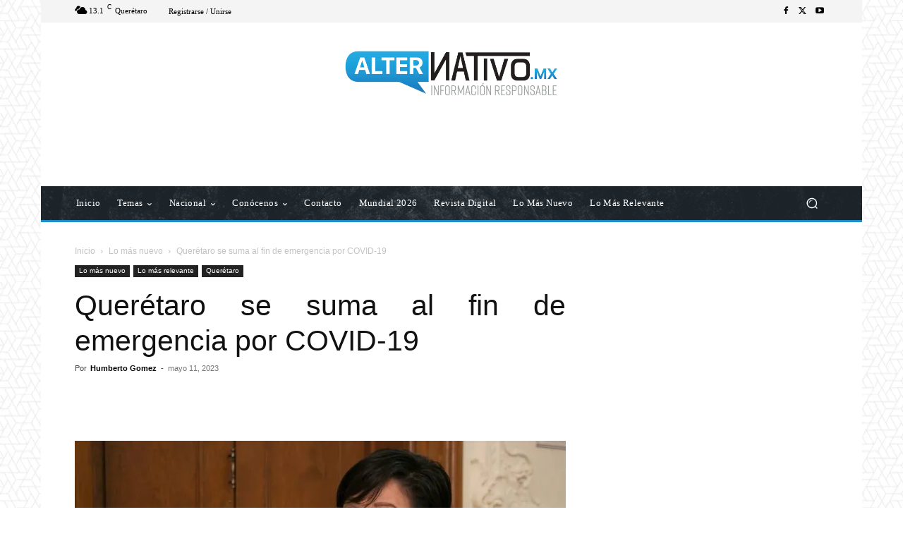

--- FILE ---
content_type: text/html; charset=utf-8
request_url: https://www.google.com/recaptcha/api2/aframe
body_size: 248
content:
<!DOCTYPE HTML><html><head><meta http-equiv="content-type" content="text/html; charset=UTF-8"></head><body><script nonce="axxmPYM8siO_ArAnTTXrPQ">/** Anti-fraud and anti-abuse applications only. See google.com/recaptcha */ try{var clients={'sodar':'https://pagead2.googlesyndication.com/pagead/sodar?'};window.addEventListener("message",function(a){try{if(a.source===window.parent){var b=JSON.parse(a.data);var c=clients[b['id']];if(c){var d=document.createElement('img');d.src=c+b['params']+'&rc='+(localStorage.getItem("rc::a")?sessionStorage.getItem("rc::b"):"");window.document.body.appendChild(d);sessionStorage.setItem("rc::e",parseInt(sessionStorage.getItem("rc::e")||0)+1);localStorage.setItem("rc::h",'1765471978962');}}}catch(b){}});window.parent.postMessage("_grecaptcha_ready", "*");}catch(b){}</script></body></html>